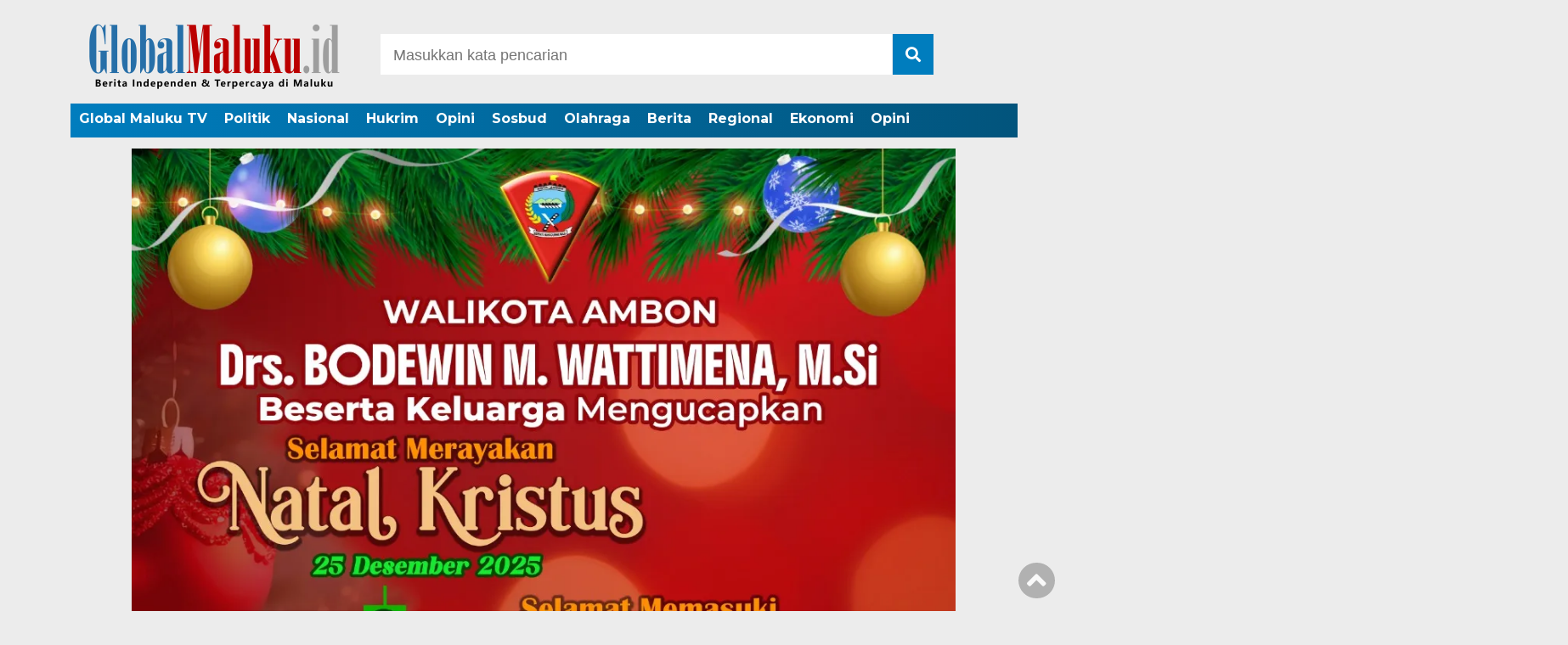

--- FILE ---
content_type: text/html; charset=UTF-8
request_url: https://www.globalmaluku.id/tag/kuranganya-perhatian-polda-maluku-terhadap-tambang-ilegal-batu-cinabar-kabupaten-sbb/
body_size: 11790
content:
<!doctype html><html class="no-js" lang="id"><head><meta charset="UTF-8"><link href="http://gmpg.org/xfn/11" rel="profile"><link href="https://www.globalmaluku.id/xmlrpc.php" rel="pingback"><meta http-equiv="x-ua-compatible" content="ie=edge"><title>Kuranganya Perhatian Polda Maluku Terhadap Tambang Ilegal Batu Cinabar Kabupaten SBB &#8211; Global Maluku</title><meta name='robots' content='max-image-preview:large' /><link rel='dns-prefetch' href='//secure.gravatar.com' /><link rel='dns-prefetch' href='//stats.wp.com' /><link rel='dns-prefetch' href='//use.fontawesome.com' /><link rel='dns-prefetch' href='//jetpack.wordpress.com' /><link rel='dns-prefetch' href='//s0.wp.com' /><link rel='dns-prefetch' href='//public-api.wordpress.com' /><link rel='dns-prefetch' href='//0.gravatar.com' /><link rel='dns-prefetch' href='//1.gravatar.com' /><link rel='dns-prefetch' href='//2.gravatar.com' /><link rel='preconnect' href='//i0.wp.com' /><link rel="alternate" type="application/rss+xml" title="Global Maluku &raquo; Feed" href="https://www.globalmaluku.id/feed/" /><link rel="alternate" type="application/rss+xml" title="Global Maluku &raquo; Umpan Komentar" href="https://www.globalmaluku.id/comments/feed/" /> <script id="wpp-js" src="https://www.globalmaluku.id/wp-content/plugins/wordpress-popular-posts/assets/js/wpp.min.js?ver=7.2.0" data-sampling="0" data-sampling-rate="100" data-api-url="https://www.globalmaluku.id/wp-json/wordpress-popular-posts" data-post-id="0" data-token="1b96993cdd" data-lang="0" data-debug="0"></script> <link rel="alternate" type="application/rss+xml" title="Global Maluku &raquo; Kuranganya Perhatian Polda Maluku Terhadap Tambang Ilegal Batu Cinabar Kabupaten SBB Umpan Tag" href="https://www.globalmaluku.id/tag/kuranganya-perhatian-polda-maluku-terhadap-tambang-ilegal-batu-cinabar-kabupaten-sbb/feed/" /><style id='wp-img-auto-sizes-contain-inline-css'>img:is([sizes=auto i],[sizes^="auto," i]){contain-intrinsic-size:3000px 1500px}
/*# sourceURL=wp-img-auto-sizes-contain-inline-css */</style><style id='wp-block-library-inline-css'>:root{--wp-block-synced-color:#7a00df;--wp-block-synced-color--rgb:122,0,223;--wp-bound-block-color:var(--wp-block-synced-color);--wp-editor-canvas-background:#ddd;--wp-admin-theme-color:#007cba;--wp-admin-theme-color--rgb:0,124,186;--wp-admin-theme-color-darker-10:#006ba1;--wp-admin-theme-color-darker-10--rgb:0,107,160.5;--wp-admin-theme-color-darker-20:#005a87;--wp-admin-theme-color-darker-20--rgb:0,90,135;--wp-admin-border-width-focus:2px}@media (min-resolution:192dpi){:root{--wp-admin-border-width-focus:1.5px}}.wp-element-button{cursor:pointer}:root .has-very-light-gray-background-color{background-color:#eee}:root .has-very-dark-gray-background-color{background-color:#313131}:root .has-very-light-gray-color{color:#eee}:root .has-very-dark-gray-color{color:#313131}:root .has-vivid-green-cyan-to-vivid-cyan-blue-gradient-background{background:linear-gradient(135deg,#00d084,#0693e3)}:root .has-purple-crush-gradient-background{background:linear-gradient(135deg,#34e2e4,#4721fb 50%,#ab1dfe)}:root .has-hazy-dawn-gradient-background{background:linear-gradient(135deg,#faaca8,#dad0ec)}:root .has-subdued-olive-gradient-background{background:linear-gradient(135deg,#fafae1,#67a671)}:root .has-atomic-cream-gradient-background{background:linear-gradient(135deg,#fdd79a,#004a59)}:root .has-nightshade-gradient-background{background:linear-gradient(135deg,#330968,#31cdcf)}:root .has-midnight-gradient-background{background:linear-gradient(135deg,#020381,#2874fc)}:root{--wp--preset--font-size--normal:16px;--wp--preset--font-size--huge:42px}.has-regular-font-size{font-size:1em}.has-larger-font-size{font-size:2.625em}.has-normal-font-size{font-size:var(--wp--preset--font-size--normal)}.has-huge-font-size{font-size:var(--wp--preset--font-size--huge)}.has-text-align-center{text-align:center}.has-text-align-left{text-align:left}.has-text-align-right{text-align:right}.has-fit-text{white-space:nowrap!important}#end-resizable-editor-section{display:none}.aligncenter{clear:both}.items-justified-left{justify-content:flex-start}.items-justified-center{justify-content:center}.items-justified-right{justify-content:flex-end}.items-justified-space-between{justify-content:space-between}.screen-reader-text{border:0;clip-path:inset(50%);height:1px;margin:-1px;overflow:hidden;padding:0;position:absolute;width:1px;word-wrap:normal!important}.screen-reader-text:focus{background-color:#ddd;clip-path:none;color:#444;display:block;font-size:1em;height:auto;left:5px;line-height:normal;padding:15px 23px 14px;text-decoration:none;top:5px;width:auto;z-index:100000}html :where(.has-border-color){border-style:solid}html :where([style*=border-top-color]){border-top-style:solid}html :where([style*=border-right-color]){border-right-style:solid}html :where([style*=border-bottom-color]){border-bottom-style:solid}html :where([style*=border-left-color]){border-left-style:solid}html :where([style*=border-width]){border-style:solid}html :where([style*=border-top-width]){border-top-style:solid}html :where([style*=border-right-width]){border-right-style:solid}html :where([style*=border-bottom-width]){border-bottom-style:solid}html :where([style*=border-left-width]){border-left-style:solid}html :where(img[class*=wp-image-]){height:auto;max-width:100%}:where(figure){margin:0 0 1em}html :where(.is-position-sticky){--wp-admin--admin-bar--position-offset:var(--wp-admin--admin-bar--height,0px)}@media screen and (max-width:600px){html :where(.is-position-sticky){--wp-admin--admin-bar--position-offset:0px}}

/*# sourceURL=wp-block-library-inline-css */</style><style id='global-styles-inline-css'>:root{--wp--preset--aspect-ratio--square: 1;--wp--preset--aspect-ratio--4-3: 4/3;--wp--preset--aspect-ratio--3-4: 3/4;--wp--preset--aspect-ratio--3-2: 3/2;--wp--preset--aspect-ratio--2-3: 2/3;--wp--preset--aspect-ratio--16-9: 16/9;--wp--preset--aspect-ratio--9-16: 9/16;--wp--preset--color--black: #000000;--wp--preset--color--cyan-bluish-gray: #abb8c3;--wp--preset--color--white: #ffffff;--wp--preset--color--pale-pink: #f78da7;--wp--preset--color--vivid-red: #cf2e2e;--wp--preset--color--luminous-vivid-orange: #ff6900;--wp--preset--color--luminous-vivid-amber: #fcb900;--wp--preset--color--light-green-cyan: #7bdcb5;--wp--preset--color--vivid-green-cyan: #00d084;--wp--preset--color--pale-cyan-blue: #8ed1fc;--wp--preset--color--vivid-cyan-blue: #0693e3;--wp--preset--color--vivid-purple: #9b51e0;--wp--preset--gradient--vivid-cyan-blue-to-vivid-purple: linear-gradient(135deg,rgb(6,147,227) 0%,rgb(155,81,224) 100%);--wp--preset--gradient--light-green-cyan-to-vivid-green-cyan: linear-gradient(135deg,rgb(122,220,180) 0%,rgb(0,208,130) 100%);--wp--preset--gradient--luminous-vivid-amber-to-luminous-vivid-orange: linear-gradient(135deg,rgb(252,185,0) 0%,rgb(255,105,0) 100%);--wp--preset--gradient--luminous-vivid-orange-to-vivid-red: linear-gradient(135deg,rgb(255,105,0) 0%,rgb(207,46,46) 100%);--wp--preset--gradient--very-light-gray-to-cyan-bluish-gray: linear-gradient(135deg,rgb(238,238,238) 0%,rgb(169,184,195) 100%);--wp--preset--gradient--cool-to-warm-spectrum: linear-gradient(135deg,rgb(74,234,220) 0%,rgb(151,120,209) 20%,rgb(207,42,186) 40%,rgb(238,44,130) 60%,rgb(251,105,98) 80%,rgb(254,248,76) 100%);--wp--preset--gradient--blush-light-purple: linear-gradient(135deg,rgb(255,206,236) 0%,rgb(152,150,240) 100%);--wp--preset--gradient--blush-bordeaux: linear-gradient(135deg,rgb(254,205,165) 0%,rgb(254,45,45) 50%,rgb(107,0,62) 100%);--wp--preset--gradient--luminous-dusk: linear-gradient(135deg,rgb(255,203,112) 0%,rgb(199,81,192) 50%,rgb(65,88,208) 100%);--wp--preset--gradient--pale-ocean: linear-gradient(135deg,rgb(255,245,203) 0%,rgb(182,227,212) 50%,rgb(51,167,181) 100%);--wp--preset--gradient--electric-grass: linear-gradient(135deg,rgb(202,248,128) 0%,rgb(113,206,126) 100%);--wp--preset--gradient--midnight: linear-gradient(135deg,rgb(2,3,129) 0%,rgb(40,116,252) 100%);--wp--preset--font-size--small: 13px;--wp--preset--font-size--medium: 20px;--wp--preset--font-size--large: 36px;--wp--preset--font-size--x-large: 42px;--wp--preset--spacing--20: 0.44rem;--wp--preset--spacing--30: 0.67rem;--wp--preset--spacing--40: 1rem;--wp--preset--spacing--50: 1.5rem;--wp--preset--spacing--60: 2.25rem;--wp--preset--spacing--70: 3.38rem;--wp--preset--spacing--80: 5.06rem;--wp--preset--shadow--natural: 6px 6px 9px rgba(0, 0, 0, 0.2);--wp--preset--shadow--deep: 12px 12px 50px rgba(0, 0, 0, 0.4);--wp--preset--shadow--sharp: 6px 6px 0px rgba(0, 0, 0, 0.2);--wp--preset--shadow--outlined: 6px 6px 0px -3px rgb(255, 255, 255), 6px 6px rgb(0, 0, 0);--wp--preset--shadow--crisp: 6px 6px 0px rgb(0, 0, 0);}:where(.is-layout-flex){gap: 0.5em;}:where(.is-layout-grid){gap: 0.5em;}body .is-layout-flex{display: flex;}.is-layout-flex{flex-wrap: wrap;align-items: center;}.is-layout-flex > :is(*, div){margin: 0;}body .is-layout-grid{display: grid;}.is-layout-grid > :is(*, div){margin: 0;}:where(.wp-block-columns.is-layout-flex){gap: 2em;}:where(.wp-block-columns.is-layout-grid){gap: 2em;}:where(.wp-block-post-template.is-layout-flex){gap: 1.25em;}:where(.wp-block-post-template.is-layout-grid){gap: 1.25em;}.has-black-color{color: var(--wp--preset--color--black) !important;}.has-cyan-bluish-gray-color{color: var(--wp--preset--color--cyan-bluish-gray) !important;}.has-white-color{color: var(--wp--preset--color--white) !important;}.has-pale-pink-color{color: var(--wp--preset--color--pale-pink) !important;}.has-vivid-red-color{color: var(--wp--preset--color--vivid-red) !important;}.has-luminous-vivid-orange-color{color: var(--wp--preset--color--luminous-vivid-orange) !important;}.has-luminous-vivid-amber-color{color: var(--wp--preset--color--luminous-vivid-amber) !important;}.has-light-green-cyan-color{color: var(--wp--preset--color--light-green-cyan) !important;}.has-vivid-green-cyan-color{color: var(--wp--preset--color--vivid-green-cyan) !important;}.has-pale-cyan-blue-color{color: var(--wp--preset--color--pale-cyan-blue) !important;}.has-vivid-cyan-blue-color{color: var(--wp--preset--color--vivid-cyan-blue) !important;}.has-vivid-purple-color{color: var(--wp--preset--color--vivid-purple) !important;}.has-black-background-color{background-color: var(--wp--preset--color--black) !important;}.has-cyan-bluish-gray-background-color{background-color: var(--wp--preset--color--cyan-bluish-gray) !important;}.has-white-background-color{background-color: var(--wp--preset--color--white) !important;}.has-pale-pink-background-color{background-color: var(--wp--preset--color--pale-pink) !important;}.has-vivid-red-background-color{background-color: var(--wp--preset--color--vivid-red) !important;}.has-luminous-vivid-orange-background-color{background-color: var(--wp--preset--color--luminous-vivid-orange) !important;}.has-luminous-vivid-amber-background-color{background-color: var(--wp--preset--color--luminous-vivid-amber) !important;}.has-light-green-cyan-background-color{background-color: var(--wp--preset--color--light-green-cyan) !important;}.has-vivid-green-cyan-background-color{background-color: var(--wp--preset--color--vivid-green-cyan) !important;}.has-pale-cyan-blue-background-color{background-color: var(--wp--preset--color--pale-cyan-blue) !important;}.has-vivid-cyan-blue-background-color{background-color: var(--wp--preset--color--vivid-cyan-blue) !important;}.has-vivid-purple-background-color{background-color: var(--wp--preset--color--vivid-purple) !important;}.has-black-border-color{border-color: var(--wp--preset--color--black) !important;}.has-cyan-bluish-gray-border-color{border-color: var(--wp--preset--color--cyan-bluish-gray) !important;}.has-white-border-color{border-color: var(--wp--preset--color--white) !important;}.has-pale-pink-border-color{border-color: var(--wp--preset--color--pale-pink) !important;}.has-vivid-red-border-color{border-color: var(--wp--preset--color--vivid-red) !important;}.has-luminous-vivid-orange-border-color{border-color: var(--wp--preset--color--luminous-vivid-orange) !important;}.has-luminous-vivid-amber-border-color{border-color: var(--wp--preset--color--luminous-vivid-amber) !important;}.has-light-green-cyan-border-color{border-color: var(--wp--preset--color--light-green-cyan) !important;}.has-vivid-green-cyan-border-color{border-color: var(--wp--preset--color--vivid-green-cyan) !important;}.has-pale-cyan-blue-border-color{border-color: var(--wp--preset--color--pale-cyan-blue) !important;}.has-vivid-cyan-blue-border-color{border-color: var(--wp--preset--color--vivid-cyan-blue) !important;}.has-vivid-purple-border-color{border-color: var(--wp--preset--color--vivid-purple) !important;}.has-vivid-cyan-blue-to-vivid-purple-gradient-background{background: var(--wp--preset--gradient--vivid-cyan-blue-to-vivid-purple) !important;}.has-light-green-cyan-to-vivid-green-cyan-gradient-background{background: var(--wp--preset--gradient--light-green-cyan-to-vivid-green-cyan) !important;}.has-luminous-vivid-amber-to-luminous-vivid-orange-gradient-background{background: var(--wp--preset--gradient--luminous-vivid-amber-to-luminous-vivid-orange) !important;}.has-luminous-vivid-orange-to-vivid-red-gradient-background{background: var(--wp--preset--gradient--luminous-vivid-orange-to-vivid-red) !important;}.has-very-light-gray-to-cyan-bluish-gray-gradient-background{background: var(--wp--preset--gradient--very-light-gray-to-cyan-bluish-gray) !important;}.has-cool-to-warm-spectrum-gradient-background{background: var(--wp--preset--gradient--cool-to-warm-spectrum) !important;}.has-blush-light-purple-gradient-background{background: var(--wp--preset--gradient--blush-light-purple) !important;}.has-blush-bordeaux-gradient-background{background: var(--wp--preset--gradient--blush-bordeaux) !important;}.has-luminous-dusk-gradient-background{background: var(--wp--preset--gradient--luminous-dusk) !important;}.has-pale-ocean-gradient-background{background: var(--wp--preset--gradient--pale-ocean) !important;}.has-electric-grass-gradient-background{background: var(--wp--preset--gradient--electric-grass) !important;}.has-midnight-gradient-background{background: var(--wp--preset--gradient--midnight) !important;}.has-small-font-size{font-size: var(--wp--preset--font-size--small) !important;}.has-medium-font-size{font-size: var(--wp--preset--font-size--medium) !important;}.has-large-font-size{font-size: var(--wp--preset--font-size--large) !important;}.has-x-large-font-size{font-size: var(--wp--preset--font-size--x-large) !important;}
/*# sourceURL=global-styles-inline-css */</style><style id='classic-theme-styles-inline-css'>/*! This file is auto-generated */
.wp-block-button__link{color:#fff;background-color:#32373c;border-radius:9999px;box-shadow:none;text-decoration:none;padding:calc(.667em + 2px) calc(1.333em + 2px);font-size:1.125em}.wp-block-file__button{background:#32373c;color:#fff;text-decoration:none}
/*# sourceURL=/wp-includes/css/classic-themes.min.css */</style><link rel='stylesheet' id='newkarma-core-css' href='https://www.globalmaluku.id/wp-content/cache/autoptimize/css/autoptimize_single_6256ea40020706d6b1a0b9c36ee26fcc.css?ver=2.0.5' media='all' /><link rel='stylesheet' id='wordpress-popular-posts-css-css' href='https://www.globalmaluku.id/wp-content/cache/autoptimize/css/autoptimize_single_cff4a50b569f9d814cfe56378d2d03f7.css?ver=7.2.0' media='all' /><link rel='stylesheet' id='styleku-css' href='https://www.globalmaluku.id/wp-content/cache/autoptimize/css/autoptimize_single_d8f844253daa87fd4ba187c5e9d9dcbe.css?ver=1.1' media='all' /><link rel='stylesheet' id='lightslidercss-css' href='https://www.globalmaluku.id/wp-content/themes/detak-terkini/css/lightslider.min.css?ver=1.1' media='all' /><link rel='stylesheet' id='font-awesome-css' href='https://use.fontawesome.com/releases/v5.6.1/css/all.css?ver=6.9' media='all' /> <script defer src="https://www.globalmaluku.id/wp-includes/js/jquery/jquery.min.js?ver=3.7.1" id="jquery-core-js"></script> <script defer src="https://www.globalmaluku.id/wp-includes/js/jquery/jquery-migrate.min.js?ver=3.4.1" id="jquery-migrate-js"></script> <script defer src="https://www.globalmaluku.id/wp-content/themes/detak-terkini/js/lightslider.min.js?ver=6.9" id="lightslider-js"></script> <link rel="https://api.w.org/" href="https://www.globalmaluku.id/wp-json/" /><link rel="alternate" title="JSON" type="application/json" href="https://www.globalmaluku.id/wp-json/wp/v2/tags/4119" /><link rel="EditURI" type="application/rsd+xml" title="RSD" href="https://www.globalmaluku.id/xmlrpc.php?rsd" /><meta name="generator" content="WordPress 6.9" /><style>img#wpstats{display:none}</style><style id="wpp-loading-animation-styles">@-webkit-keyframes bgslide{from{background-position-x:0}to{background-position-x:-200%}}@keyframes bgslide{from{background-position-x:0}to{background-position-x:-200%}}.wpp-widget-block-placeholder,.wpp-shortcode-placeholder{margin:0 auto;width:60px;height:3px;background:#dd3737;background:linear-gradient(90deg,#dd3737 0%,#571313 10%,#dd3737 100%);background-size:200% auto;border-radius:3px;-webkit-animation:bgslide 1s infinite linear;animation:bgslide 1s infinite linear}</style><meta property="og:type" content="website" /><meta property="og:title" content="Kuranganya Perhatian Polda Maluku Terhadap Tambang Ilegal Batu Cinabar Kabupaten SBB &#8211; Global Maluku" /><meta property="og:url" content="https://www.globalmaluku.id/tag/kuranganya-perhatian-polda-maluku-terhadap-tambang-ilegal-batu-cinabar-kabupaten-sbb/" /><meta property="og:site_name" content="Global Maluku" /><meta property="og:image" content="https://i0.wp.com/www.globalmaluku.id/wp-content/uploads/2025/01/cropped-cropped-logomedia.png?fit=512%2C512&#038;ssl=1" /><meta property="og:image:width" content="512" /><meta property="og:image:height" content="512" /><meta property="og:image:alt" content="" /><meta property="og:locale" content="id_ID" /><link rel="icon" href="https://i0.wp.com/www.globalmaluku.id/wp-content/uploads/2025/01/cropped-cropped-logomedia.png?fit=32%2C32&#038;ssl=1" sizes="32x32" /><link rel="icon" href="https://i0.wp.com/www.globalmaluku.id/wp-content/uploads/2025/01/cropped-cropped-logomedia.png?fit=192%2C192&#038;ssl=1" sizes="192x192" /><link rel="apple-touch-icon" href="https://i0.wp.com/www.globalmaluku.id/wp-content/uploads/2025/01/cropped-cropped-logomedia.png?fit=180%2C180&#038;ssl=1" /><meta name="msapplication-TileImage" content="https://i0.wp.com/www.globalmaluku.id/wp-content/uploads/2025/01/cropped-cropped-logomedia.png?fit=270%2C270&#038;ssl=1" /><meta name="viewport" content="width=device-width, initial-scale=1, shrink-to-fit=no"><meta name="theme-color" content="#047BC1" /></head><body class="archive tag tag-kuranganya-perhatian-polda-maluku-terhadap-tambang-ilegal-batu-cinabar-kabupaten-sbb tag-4119 wp-custom-logo wp-theme-detak-terkini"><header><div class="header-fixed"> <a id="logo" href="https://www.globalmaluku.id/" rel="home"> <img src="https://i0.wp.com/www.globalmaluku.id/wp-content/uploads/2025/01/cropped-GM.png?fit=310%2C100&#038;ssl=1" alt="logo" width="310" height="100"></a><div class="header-top-search"><form method="get" class="searchform themeform" action="https://www.globalmaluku.id/"> <input aria-label="Search" type="text" class="search" name="s" placeholder="Masukkan kata pencarian" value="" /> <button type="submit" class="searchsubmit" title="search" value=""><i class="fas fa-search"></i></button></form></div><div id="mobile-search"> <i class="fas fa-bars"></i></div><div class="clr"></div><div id="testku"><form method="get" class="searchform themeform" action="https://www.globalmaluku.id/"> <input aria-label="Search" type="text" class="search" name="s" placeholder="Masukkan kata pencarian" value="" /> <button type="submit" class="searchsubmit" title="search" value=""><i class="fas fa-search"></i></button></form><div class="menu-top-menus-container"><ul id="menu-top-menus" class="menu-utama-mobile-header"><li id="menu-item-12943" class="menu-item menu-item-type-taxonomy menu-item-object-category menu-item-12943"><a href="https://www.globalmaluku.id/category/global-maluku-tv/">Global Maluku TV</a></li><li id="menu-item-53" class="menu-item menu-item-type-taxonomy menu-item-object-category menu-item-53"><a href="https://www.globalmaluku.id/category/politik/">Politik</a></li><li id="menu-item-54" class="menu-item menu-item-type-taxonomy menu-item-object-category menu-item-54"><a href="https://www.globalmaluku.id/category/nasional/">Nasional</a></li><li id="menu-item-819" class="menu-item menu-item-type-taxonomy menu-item-object-category menu-item-819"><a href="https://www.globalmaluku.id/category/hukrim/">Hukrim</a></li><li id="menu-item-820" class="menu-item menu-item-type-taxonomy menu-item-object-category menu-item-820"><a href="https://www.globalmaluku.id/category/opini/">Opini</a></li><li id="menu-item-821" class="menu-item menu-item-type-taxonomy menu-item-object-category menu-item-821"><a href="https://www.globalmaluku.id/category/sosbud/">Sosbud</a></li><li id="menu-item-51" class="menu-item menu-item-type-taxonomy menu-item-object-category menu-item-51"><a href="https://www.globalmaluku.id/category/olahraga/">Olahraga</a></li><li id="menu-item-50" class="menu-item menu-item-type-taxonomy menu-item-object-category menu-item-50"><a href="https://www.globalmaluku.id/category/berita/">Berita</a></li><li id="menu-item-822" class="menu-item menu-item-type-taxonomy menu-item-object-category menu-item-822"><a href="https://www.globalmaluku.id/category/regional/">Regional</a></li><li id="menu-item-12944" class="menu-item menu-item-type-taxonomy menu-item-object-category menu-item-12944"><a href="https://www.globalmaluku.id/category/ekonomi/">Ekonomi</a></li><li id="menu-item-12945" class="menu-item menu-item-type-taxonomy menu-item-object-category menu-item-12945"><a href="https://www.globalmaluku.id/category/opini/">Opini</a></li></ul></div></div><div class="menu-top-menus-container"><ul id="menu-top-menus-1" class="menu-utama"><li class="menu-item menu-item-type-taxonomy menu-item-object-category menu-item-12943"><a href="https://www.globalmaluku.id/category/global-maluku-tv/">Global Maluku TV</a></li><li class="menu-item menu-item-type-taxonomy menu-item-object-category menu-item-53"><a href="https://www.globalmaluku.id/category/politik/">Politik</a></li><li class="menu-item menu-item-type-taxonomy menu-item-object-category menu-item-54"><a href="https://www.globalmaluku.id/category/nasional/">Nasional</a></li><li class="menu-item menu-item-type-taxonomy menu-item-object-category menu-item-819"><a href="https://www.globalmaluku.id/category/hukrim/">Hukrim</a></li><li class="menu-item menu-item-type-taxonomy menu-item-object-category menu-item-820"><a href="https://www.globalmaluku.id/category/opini/">Opini</a></li><li class="menu-item menu-item-type-taxonomy menu-item-object-category menu-item-821"><a href="https://www.globalmaluku.id/category/sosbud/">Sosbud</a></li><li class="menu-item menu-item-type-taxonomy menu-item-object-category menu-item-51"><a href="https://www.globalmaluku.id/category/olahraga/">Olahraga</a></li><li class="menu-item menu-item-type-taxonomy menu-item-object-category menu-item-50"><a href="https://www.globalmaluku.id/category/berita/">Berita</a></li><li class="menu-item menu-item-type-taxonomy menu-item-object-category menu-item-822"><a href="https://www.globalmaluku.id/category/regional/">Regional</a></li><li class="menu-item menu-item-type-taxonomy menu-item-object-category menu-item-12944"><a href="https://www.globalmaluku.id/category/ekonomi/">Ekonomi</a></li><li class="menu-item menu-item-type-taxonomy menu-item-object-category menu-item-12945"><a href="https://www.globalmaluku.id/category/opini/">Opini</a></li></ul></div></div></header><div id="header-banner"><div class="header-banner-wrap"><div><img width="1066" height="1600" src="https://i0.wp.com/www.globalmaluku.id/wp-content/uploads/2025/12/IMG-20251223-WA0011.jpg?fit=1066%2C1600&amp;ssl=1" class="image wp-image-16703  attachment-full size-full" alt="" style="max-width: 100%; height: auto;" decoding="async" fetchpriority="high" srcset="https://i0.wp.com/www.globalmaluku.id/wp-content/uploads/2025/12/IMG-20251223-WA0011.jpg?w=1066&amp;ssl=1 1066w, https://i0.wp.com/www.globalmaluku.id/wp-content/uploads/2025/12/IMG-20251223-WA0011.jpg?resize=768%2C1153&amp;ssl=1 768w, https://i0.wp.com/www.globalmaluku.id/wp-content/uploads/2025/12/IMG-20251223-WA0011.jpg?resize=1023%2C1536&amp;ssl=1 1023w, https://i0.wp.com/www.globalmaluku.id/wp-content/uploads/2025/12/IMG-20251223-WA0011.jpg?resize=800%2C1201&amp;ssl=1 800w" sizes="(max-width: 1066px) 100vw, 1066px" data-attachment-id="16703" data-permalink="https://www.globalmaluku.id/img-20251223-wa0011/" data-orig-file="https://i0.wp.com/www.globalmaluku.id/wp-content/uploads/2025/12/IMG-20251223-WA0011.jpg?fit=1066%2C1600&amp;ssl=1" data-orig-size="1066,1600" data-comments-opened="1" data-image-meta="{&quot;aperture&quot;:&quot;0&quot;,&quot;credit&quot;:&quot;&quot;,&quot;camera&quot;:&quot;&quot;,&quot;caption&quot;:&quot;&quot;,&quot;created_timestamp&quot;:&quot;0&quot;,&quot;copyright&quot;:&quot;&quot;,&quot;focal_length&quot;:&quot;0&quot;,&quot;iso&quot;:&quot;0&quot;,&quot;shutter_speed&quot;:&quot;0&quot;,&quot;title&quot;:&quot;&quot;,&quot;orientation&quot;:&quot;0&quot;}" data-image-title="IMG-20251223-WA0011" data-image-description="" data-image-caption="" data-medium-file="https://i0.wp.com/www.globalmaluku.id/wp-content/uploads/2025/12/IMG-20251223-WA0011.jpg?fit=150%2C150&amp;ssl=1" data-large-file="https://i0.wp.com/www.globalmaluku.id/wp-content/uploads/2025/12/IMG-20251223-WA0011.jpg?fit=300%2C178&amp;ssl=1" /></div><div><noscript><img width="1066" height="1600" src="https://i0.wp.com/www.globalmaluku.id/wp-content/uploads/2025/12/IMG-20251224-WA0017.jpg?fit=1066%2C1600&amp;ssl=1" class="image wp-image-16708  attachment-full size-full" alt="" style="max-width: 100%; height: auto;" decoding="async" srcset="https://i0.wp.com/www.globalmaluku.id/wp-content/uploads/2025/12/IMG-20251224-WA0017.jpg?w=1066&amp;ssl=1 1066w, https://i0.wp.com/www.globalmaluku.id/wp-content/uploads/2025/12/IMG-20251224-WA0017.jpg?resize=768%2C1153&amp;ssl=1 768w, https://i0.wp.com/www.globalmaluku.id/wp-content/uploads/2025/12/IMG-20251224-WA0017.jpg?resize=1023%2C1536&amp;ssl=1 1023w, https://i0.wp.com/www.globalmaluku.id/wp-content/uploads/2025/12/IMG-20251224-WA0017.jpg?resize=800%2C1201&amp;ssl=1 800w" sizes="(max-width: 1066px) 100vw, 1066px" data-attachment-id="16708" data-permalink="https://www.globalmaluku.id/img-20251224-wa0017/" data-orig-file="https://i0.wp.com/www.globalmaluku.id/wp-content/uploads/2025/12/IMG-20251224-WA0017.jpg?fit=1066%2C1600&amp;ssl=1" data-orig-size="1066,1600" data-comments-opened="1" data-image-meta="{&quot;aperture&quot;:&quot;0&quot;,&quot;credit&quot;:&quot;&quot;,&quot;camera&quot;:&quot;&quot;,&quot;caption&quot;:&quot;&quot;,&quot;created_timestamp&quot;:&quot;0&quot;,&quot;copyright&quot;:&quot;&quot;,&quot;focal_length&quot;:&quot;0&quot;,&quot;iso&quot;:&quot;0&quot;,&quot;shutter_speed&quot;:&quot;0&quot;,&quot;title&quot;:&quot;&quot;,&quot;orientation&quot;:&quot;0&quot;}" data-image-title="IMG-20251224-WA0017" data-image-description="" data-image-caption="" data-medium-file="https://i0.wp.com/www.globalmaluku.id/wp-content/uploads/2025/12/IMG-20251224-WA0017.jpg?fit=150%2C150&amp;ssl=1" data-large-file="https://i0.wp.com/www.globalmaluku.id/wp-content/uploads/2025/12/IMG-20251224-WA0017.jpg?fit=300%2C178&amp;ssl=1" /></noscript><img width="1066" height="1600" src='data:image/svg+xml,%3Csvg%20xmlns=%22http://www.w3.org/2000/svg%22%20viewBox=%220%200%201066%201600%22%3E%3C/svg%3E' data-src="https://i0.wp.com/www.globalmaluku.id/wp-content/uploads/2025/12/IMG-20251224-WA0017.jpg?fit=1066%2C1600&amp;ssl=1" class="lazyload image wp-image-16708  attachment-full size-full" alt="" style="max-width: 100%; height: auto;" decoding="async" data-srcset="https://i0.wp.com/www.globalmaluku.id/wp-content/uploads/2025/12/IMG-20251224-WA0017.jpg?w=1066&amp;ssl=1 1066w, https://i0.wp.com/www.globalmaluku.id/wp-content/uploads/2025/12/IMG-20251224-WA0017.jpg?resize=768%2C1153&amp;ssl=1 768w, https://i0.wp.com/www.globalmaluku.id/wp-content/uploads/2025/12/IMG-20251224-WA0017.jpg?resize=1023%2C1536&amp;ssl=1 1023w, https://i0.wp.com/www.globalmaluku.id/wp-content/uploads/2025/12/IMG-20251224-WA0017.jpg?resize=800%2C1201&amp;ssl=1 800w" data-sizes="(max-width: 1066px) 100vw, 1066px" data-attachment-id="16708" data-permalink="https://www.globalmaluku.id/img-20251224-wa0017/" data-orig-file="https://i0.wp.com/www.globalmaluku.id/wp-content/uploads/2025/12/IMG-20251224-WA0017.jpg?fit=1066%2C1600&amp;ssl=1" data-orig-size="1066,1600" data-comments-opened="1" data-image-meta="{&quot;aperture&quot;:&quot;0&quot;,&quot;credit&quot;:&quot;&quot;,&quot;camera&quot;:&quot;&quot;,&quot;caption&quot;:&quot;&quot;,&quot;created_timestamp&quot;:&quot;0&quot;,&quot;copyright&quot;:&quot;&quot;,&quot;focal_length&quot;:&quot;0&quot;,&quot;iso&quot;:&quot;0&quot;,&quot;shutter_speed&quot;:&quot;0&quot;,&quot;title&quot;:&quot;&quot;,&quot;orientation&quot;:&quot;0&quot;}" data-image-title="IMG-20251224-WA0017" data-image-description="" data-image-caption="" data-medium-file="https://i0.wp.com/www.globalmaluku.id/wp-content/uploads/2025/12/IMG-20251224-WA0017.jpg?fit=150%2C150&amp;ssl=1" data-large-file="https://i0.wp.com/www.globalmaluku.id/wp-content/uploads/2025/12/IMG-20251224-WA0017.jpg?fit=300%2C178&amp;ssl=1" /></div></div></div><div id="content-wrap"><div id="content-left-wrap"><ul id="lightSlider"> &nbsp;</ul><div id="lightSliderMobile"> &nbsp;</div><div id="sidebar-left"><div class="sidebar-left-wrap"><div class="before-widget"><h2 class="judul-sidebar-left">GM Populer</h2><div class="text-wrap"><div class="recent-post-widget"><noscript><img src="https://i0.wp.com/www.globalmaluku.id/wp-content/uploads/2025/01/e86f559b-c35f-4e5f-8d83-8d2f1a59a1e2.jpeg?resize=85%2C85&ssl=1" alt="" width="140" height="140" /></noscript><img class="lazyload" src='data:image/svg+xml,%3Csvg%20xmlns=%22http://www.w3.org/2000/svg%22%20viewBox=%220%200%20140%20140%22%3E%3C/svg%3E' data-src="https://i0.wp.com/www.globalmaluku.id/wp-content/uploads/2025/01/e86f559b-c35f-4e5f-8d83-8d2f1a59a1e2.jpeg?resize=85%2C85&ssl=1" alt="" width="140" height="140" /><a href="https://www.globalmaluku.id/unpatti-ambon-kukuhkan-5-guru-besar/">Unpatti Ambon Kukuhkan 5 Guru Besar</a><p class="waktu">14 Januari 2025 | 9:23 pm WIB</p><div class="clr"></div></div><div class="recent-post-widget"><noscript><img src="https://i0.wp.com/www.globalmaluku.id/wp-content/uploads/2024/04/9d2d57b4-1c83-4345-8dcd-fe5b04ad77a4.jpeg?resize=85%2C85&ssl=1" alt="" width="140" height="140" /></noscript><img class="lazyload" src='data:image/svg+xml,%3Csvg%20xmlns=%22http://www.w3.org/2000/svg%22%20viewBox=%220%200%20140%20140%22%3E%3C/svg%3E' data-src="https://i0.wp.com/www.globalmaluku.id/wp-content/uploads/2024/04/9d2d57b4-1c83-4345-8dcd-fe5b04ad77a4.jpeg?resize=85%2C85&ssl=1" alt="" width="140" height="140" /><a href="https://www.globalmaluku.id/ini-harapan-rektor-unpatti-pada-1-804-wisudawan-periode-2024/">Ini Harapan Rektor Unpatti Pada 1.804 Wisudawan Periode 2024</a><p class="waktu">23 April 2024 | 11:01 am WIB</p><div class="clr"></div></div><div class="recent-post-widget"><noscript><img src="https://i0.wp.com/www.globalmaluku.id/wp-content/uploads/2023/03/2A61F58B-581F-4066-9486-E40CFA444C8A.jpeg?resize=85%2C85&ssl=1" alt="" width="140" height="140" /></noscript><img class="lazyload" src='data:image/svg+xml,%3Csvg%20xmlns=%22http://www.w3.org/2000/svg%22%20viewBox=%220%200%20140%20140%22%3E%3C/svg%3E' data-src="https://i0.wp.com/www.globalmaluku.id/wp-content/uploads/2023/03/2A61F58B-581F-4066-9486-E40CFA444C8A.jpeg?resize=85%2C85&ssl=1" alt="" width="140" height="140" /><a href="https://www.globalmaluku.id/politeknik-negeri-ambon-sukses-gelar-grand-launching-program-penelitian-dan-pengabdian-pnbp-2023/">Politeknik Negeri Ambon Sukses Gelar Grand Launching Program Penelitian dan Pengabdian PNBP 2023</a><p class="waktu">16 Maret 2023 | 3:42 pm WIB</p><div class="clr"></div></div><div class="recent-post-widget"><noscript><img src="https://i0.wp.com/www.globalmaluku.id/wp-content/uploads/2022/08/3059B147-FFEE-4480-8A18-FE0B6024288F.jpeg?resize=85%2C85&ssl=1" alt="" width="140" height="140" /></noscript><img class="lazyload" src='data:image/svg+xml,%3Csvg%20xmlns=%22http://www.w3.org/2000/svg%22%20viewBox=%220%200%20140%20140%22%3E%3C/svg%3E' data-src="https://i0.wp.com/www.globalmaluku.id/wp-content/uploads/2022/08/3059B147-FFEE-4480-8A18-FE0B6024288F.jpeg?resize=85%2C85&ssl=1" alt="" width="140" height="140" /><a href="https://www.globalmaluku.id/berikan-pengetahuan-kepada-anak-sekolah-satgas-tmmd-ke-114-kodim-1506-namlea-gelar-sosialisasi-tanggap-bencana-alam/">Berikan Pengetahuan kepada Anak Sekolah, Satgas TMMD ke-114 Kodim 1506/Namlea Gelar Sosialisasi tanggap Bencana Alam</a><p class="waktu">15 Agustus 2022 | 12:19 pm WIB</p><div class="clr"></div></div><div class="recent-post-widget"><noscript><img src="https://i0.wp.com/www.globalmaluku.id/wp-content/uploads/2022/06/DCC41BD9-567A-4E6B-A921-6F586AE55F3C.jpeg?resize=85%2C85&ssl=1" alt="" width="140" height="140" /></noscript><img class="lazyload" src='data:image/svg+xml,%3Csvg%20xmlns=%22http://www.w3.org/2000/svg%22%20viewBox=%220%200%20140%20140%22%3E%3C/svg%3E' data-src="https://i0.wp.com/www.globalmaluku.id/wp-content/uploads/2022/06/DCC41BD9-567A-4E6B-A921-6F586AE55F3C.jpeg?resize=85%2C85&ssl=1" alt="" width="140" height="140" /><a href="https://www.globalmaluku.id/smptk-yafila-penamatan-perdana-lukusannya/">SMPTK Yafila Penamatan perdana lukusannya</a><p class="waktu">16 Juni 2022 | 9:17 pm WIB</p><div class="clr"></div></div></div></div><div class="before-widget"><h2 class="judul-sidebar-left">Lintas Daerah</h2><div class="text-wrap"><div class="recent-post-widget"><noscript><img src="https://i0.wp.com/www.globalmaluku.id/wp-content/uploads/2025/11/WhatsApp-Image-2025-11-13-at-18.22.21.jpeg?resize=85%2C85&ssl=1" alt="" width="140" height="140" /></noscript><img class="lazyload" src='data:image/svg+xml,%3Csvg%20xmlns=%22http://www.w3.org/2000/svg%22%20viewBox=%220%200%20140%20140%22%3E%3C/svg%3E' data-src="https://i0.wp.com/www.globalmaluku.id/wp-content/uploads/2025/11/WhatsApp-Image-2025-11-13-at-18.22.21.jpeg?resize=85%2C85&ssl=1" alt="" width="140" height="140" /><a href="https://www.globalmaluku.id/sambut-kunjungan-pwi-pusat-jaksa-agung-ajak-bersinergi/">Sambut Kunjungan PWI Pusat, Jaksa Agung Ajak Bersinergi</a><p class="waktu">13 November 2025 | 7:15 pm WIB</p><div class="clr"></div></div><div class="recent-post-widget"><noscript><img src="https://i0.wp.com/www.globalmaluku.id/wp-content/uploads/2025/10/481102687_647790781114198_8933387114505829883_n.jpg?resize=85%2C85&ssl=1" alt="Sekretaris Umum Yayasan Suara Timur Indonesia, Freni Lutruntuhluy, S.Pd. (foto-ist)" width="140" height="140" /></noscript><img class="lazyload" src='data:image/svg+xml,%3Csvg%20xmlns=%22http://www.w3.org/2000/svg%22%20viewBox=%220%200%20140%20140%22%3E%3C/svg%3E' data-src="https://i0.wp.com/www.globalmaluku.id/wp-content/uploads/2025/10/481102687_647790781114198_8933387114505829883_n.jpg?resize=85%2C85&ssl=1" alt="Sekretaris Umum Yayasan Suara Timur Indonesia, Freni Lutruntuhluy, S.Pd. (foto-ist)" width="140" height="140" /><a href="https://www.globalmaluku.id/berlabuh-ke-psi-langsung-minta-polemik-ijasah-wapres-dihentikan/">Berlabuh Ke PSI, Langsung Minta Polemik Ijasah Wapres Dihentikan</a><p class="waktu">28 Oktober 2025 | 6:28 pm WIB</p><div class="clr"></div></div><div class="recent-post-widget"><noscript><img src="https://i0.wp.com/www.globalmaluku.id/wp-content/uploads/2025/10/IMG_20251016_171603.jpg?resize=85%2C85&ssl=1" alt="" width="140" height="140" /></noscript><img class="lazyload" src='data:image/svg+xml,%3Csvg%20xmlns=%22http://www.w3.org/2000/svg%22%20viewBox=%220%200%20140%20140%22%3E%3C/svg%3E' data-src="https://i0.wp.com/www.globalmaluku.id/wp-content/uploads/2025/10/IMG_20251016_171603.jpg?resize=85%2C85&ssl=1" alt="" width="140" height="140" /><a href="https://www.globalmaluku.id/prabowo-bakal-pangkas-jumlah-bumn-1-000-jadi-200-rasionalisasi-semua/">Prabowo Bakal Pangkas Jumlah BUMN 1.000 Jadi 200: Rasionalisasi Semua!</a><p class="waktu">16 Oktober 2025 | 5:27 pm WIB</p><div class="clr"></div></div><div class="recent-post-widget"><noscript><img src="https://i0.wp.com/www.globalmaluku.id/wp-content/uploads/2025/07/0f33abda-b52e-4490-a94b-8df11923fc1f.jpeg?resize=85%2C85&ssl=1" alt="" width="140" height="140" /></noscript><img class="lazyload" src='data:image/svg+xml,%3Csvg%20xmlns=%22http://www.w3.org/2000/svg%22%20viewBox=%220%200%20140%20140%22%3E%3C/svg%3E' data-src="https://i0.wp.com/www.globalmaluku.id/wp-content/uploads/2025/07/0f33abda-b52e-4490-a94b-8df11923fc1f.jpeg?resize=85%2C85&ssl=1" alt="" width="140" height="140" /><a href="https://www.globalmaluku.id/bupati-malteng-dikukuh-mendagri-sebagai-waketum-apkasi/">Bupati Malteng Dikukuh Mendagri Sebagai Waketum APKASI</a><p class="waktu">18 Juli 2025 | 8:20 am WIB</p><div class="clr"></div></div><div class="recent-post-widget"><noscript><img src="https://i0.wp.com/www.globalmaluku.id/wp-content/uploads/2024/05/f132098c-096b-4e0f-9b4d-69f96eebc62b.jpeg?resize=85%2C85&ssl=1" alt="" width="140" height="140" /></noscript><img class="lazyload" src='data:image/svg+xml,%3Csvg%20xmlns=%22http://www.w3.org/2000/svg%22%20viewBox=%220%200%20140%20140%22%3E%3C/svg%3E' data-src="https://i0.wp.com/www.globalmaluku.id/wp-content/uploads/2024/05/f132098c-096b-4e0f-9b4d-69f96eebc62b.jpeg?resize=85%2C85&ssl=1" alt="" width="140" height="140" /><a href="https://www.globalmaluku.id/sekolah-jurnalisme-kementerian-pendidikan-dan-pwi-pusat-tandatangani-mou/">Sekolah Jurnalisme: Kementerian Pendidikan dan PWI Pusat Tandatangani MoU</a><p class="waktu">30 Mei 2024 | 1:35 pm WIB</p><div class="clr"></div></div><div class="recent-post-widget"><noscript><img src="https://i0.wp.com/www.globalmaluku.id/wp-content/uploads/2024/05/250f152b-f7d3-4da5-9480-feef8b1d13fc.jpeg?resize=85%2C85&ssl=1" alt="" width="140" height="140" /></noscript><img class="lazyload" src='data:image/svg+xml,%3Csvg%20xmlns=%22http://www.w3.org/2000/svg%22%20viewBox=%220%200%20140%20140%22%3E%3C/svg%3E' data-src="https://i0.wp.com/www.globalmaluku.id/wp-content/uploads/2024/05/250f152b-f7d3-4da5-9480-feef8b1d13fc.jpeg?resize=85%2C85&ssl=1" alt="" width="140" height="140" /><a href="https://www.globalmaluku.id/terbitkan-surat-edaran-mendagri-imbau-kepala-daerah-bangun-koordinasi-wujudkan-pilkada-2024-aman-dan-damai/">Terbitkan Surat Edaran, Mendagri Imbau Kepala Daerah Bangun Koordinasi Wujudkan Pilkada 2024 Aman dan Damai</a><p class="waktu">21 Mei 2024 | 11:24 am WIB</p><div class="clr"></div></div><div class="recent-post-widget"><noscript><img src="https://i0.wp.com/www.globalmaluku.id/wp-content/uploads/2024/01/8d63ccf6-9a0c-4822-9b46-14bfbb52013a.jpeg?resize=85%2C85&ssl=1" alt="" width="140" height="140" /></noscript><img class="lazyload" src='data:image/svg+xml,%3Csvg%20xmlns=%22http://www.w3.org/2000/svg%22%20viewBox=%220%200%20140%20140%22%3E%3C/svg%3E' data-src="https://i0.wp.com/www.globalmaluku.id/wp-content/uploads/2024/01/8d63ccf6-9a0c-4822-9b46-14bfbb52013a.jpeg?resize=85%2C85&ssl=1" alt="" width="140" height="140" /><a href="https://www.globalmaluku.id/menkominfo-apresiasi-pwi-bentuk-tim-satgas-anti-hoax-langkah-bersama-menjaga-keberlangsungan-pemilu-2024/">Menkominfo Apresiasi PWI Bentuk Tim Satgas Anti Hoax: Langkah Bersama Menjaga Keberlangsungan Pemilu 2024</a><p class="waktu">10 Januari 2024 | 1:51 am WIB</p><div class="clr"></div></div><div class="recent-post-widget"><noscript><img src="https://i0.wp.com/www.globalmaluku.id/wp-content/uploads/2023/10/7b0ddca5-c034-4935-acaf-4077b82528d4.jpeg?resize=85%2C85&ssl=1" alt="" width="140" height="140" /></noscript><img class="lazyload" src='data:image/svg+xml,%3Csvg%20xmlns=%22http://www.w3.org/2000/svg%22%20viewBox=%220%200%20140%20140%22%3E%3C/svg%3E' data-src="https://i0.wp.com/www.globalmaluku.id/wp-content/uploads/2023/10/7b0ddca5-c034-4935-acaf-4077b82528d4.jpeg?resize=85%2C85&ssl=1" alt="" width="140" height="140" /><a href="https://www.globalmaluku.id/terpilih-sebagai-ketua-pwi-pusat-periode-2023-2028-hendry-ch-bangus-perioritas-pendidikan-dan-ukw-dalam-kepemimpinannya/">Terpilih Sebagai Ketua PWI Pusat Periode 2023-2028, Hendry Ch Bangus Perioritas Pendidikan dan UKW Dalam Kepemimpinannya</a><p class="waktu">4 Oktober 2023 | 10:16 am WIB</p><div class="clr"></div></div><div class="recent-post-widget"><noscript><img src="https://i0.wp.com/www.globalmaluku.id/wp-content/uploads/2022/09/F6A9E6EE-7F12-42F2-974C-C4F7AD6F06A4.png?resize=85%2C85&ssl=1" alt="" width="140" height="140" /></noscript><img class="lazyload" src='data:image/svg+xml,%3Csvg%20xmlns=%22http://www.w3.org/2000/svg%22%20viewBox=%220%200%20140%20140%22%3E%3C/svg%3E' data-src="https://i0.wp.com/www.globalmaluku.id/wp-content/uploads/2022/09/F6A9E6EE-7F12-42F2-974C-C4F7AD6F06A4.png?resize=85%2C85&ssl=1" alt="" width="140" height="140" /><a href="https://www.globalmaluku.id/pelat-nomor-kendaraan-diganti-jadi-putih-ini-aalasannya/">Pelat Nomor Kendaraan Diganti Jadi Putih, ini Aalasannya</a><p class="waktu">27 September 2022 | 12:35 pm WIB</p><div class="clr"></div></div><div class="recent-post-widget"><noscript><img src="https://i0.wp.com/www.globalmaluku.id/wp-content/uploads/2022/09/B8ECC446-A54E-4E06-A55C-891934365C0F.jpeg?resize=85%2C85&ssl=1" alt="" width="140" height="140" /></noscript><img class="lazyload" src='data:image/svg+xml,%3Csvg%20xmlns=%22http://www.w3.org/2000/svg%22%20viewBox=%220%200%20140%20140%22%3E%3C/svg%3E' data-src="https://i0.wp.com/www.globalmaluku.id/wp-content/uploads/2022/09/B8ECC446-A54E-4E06-A55C-891934365C0F.jpeg?resize=85%2C85&ssl=1" alt="" width="140" height="140" /><a href="https://www.globalmaluku.id/negara-rugi-besar-akibat-korupsi-ketum-peradin-dorong-realisasi-uu-perampasan-aset/">Negara Rugi Besar Akibat Korupsi, Ketum Peradin Dorong Realisasi UU Perampasan Aset</a><p class="waktu">9 September 2022 | 1:58 am WIB</p><div class="clr"></div></div></div></div><div class="before-widget"><noscript><img width="1587" height="2245" src="https://i0.wp.com/www.globalmaluku.id/wp-content/uploads/2025/12/Green-Red-Modern-Merry-Christmas-Poster_20251214_140749_0000.png?fit=1587%2C2245&amp;ssl=1" class="image wp-image-16356  attachment-full size-full" alt="" style="max-width: 100%; height: auto;" decoding="async" srcset="https://i0.wp.com/www.globalmaluku.id/wp-content/uploads/2025/12/Green-Red-Modern-Merry-Christmas-Poster_20251214_140749_0000.png?w=1587&amp;ssl=1 1587w, https://i0.wp.com/www.globalmaluku.id/wp-content/uploads/2025/12/Green-Red-Modern-Merry-Christmas-Poster_20251214_140749_0000.png?resize=768%2C1086&amp;ssl=1 768w, https://i0.wp.com/www.globalmaluku.id/wp-content/uploads/2025/12/Green-Red-Modern-Merry-Christmas-Poster_20251214_140749_0000.png?resize=1086%2C1536&amp;ssl=1 1086w, https://i0.wp.com/www.globalmaluku.id/wp-content/uploads/2025/12/Green-Red-Modern-Merry-Christmas-Poster_20251214_140749_0000.png?resize=1448%2C2048&amp;ssl=1 1448w, https://i0.wp.com/www.globalmaluku.id/wp-content/uploads/2025/12/Green-Red-Modern-Merry-Christmas-Poster_20251214_140749_0000.png?resize=800%2C1132&amp;ssl=1 800w" sizes="(max-width: 1587px) 100vw, 1587px" data-attachment-id="16356" data-permalink="https://www.globalmaluku.id/kunjungan-kelompok-keramba-family-wahai-ke-kementerian-kkp-awal-maju-perikanan-budidaya-dan-tangkap/green-red-modern-merry-christmas-poster_20251214_140749_0000/" data-orig-file="https://i0.wp.com/www.globalmaluku.id/wp-content/uploads/2025/12/Green-Red-Modern-Merry-Christmas-Poster_20251214_140749_0000.png?fit=1587%2C2245&amp;ssl=1" data-orig-size="1587,2245" data-comments-opened="1" data-image-meta="{&quot;aperture&quot;:&quot;0&quot;,&quot;credit&quot;:&quot;&quot;,&quot;camera&quot;:&quot;&quot;,&quot;caption&quot;:&quot;&quot;,&quot;created_timestamp&quot;:&quot;0&quot;,&quot;copyright&quot;:&quot;&quot;,&quot;focal_length&quot;:&quot;0&quot;,&quot;iso&quot;:&quot;0&quot;,&quot;shutter_speed&quot;:&quot;0&quot;,&quot;title&quot;:&quot;&quot;,&quot;orientation&quot;:&quot;0&quot;}" data-image-title="Green Red Modern Merry Christmas Poster_20251214_140749_0000" data-image-description="" data-image-caption="" data-medium-file="https://i0.wp.com/www.globalmaluku.id/wp-content/uploads/2025/12/Green-Red-Modern-Merry-Christmas-Poster_20251214_140749_0000.png?fit=150%2C150&amp;ssl=1" data-large-file="https://i0.wp.com/www.globalmaluku.id/wp-content/uploads/2025/12/Green-Red-Modern-Merry-Christmas-Poster_20251214_140749_0000.png?fit=300%2C178&amp;ssl=1" /></noscript><img width="1587" height="2245" src='data:image/svg+xml,%3Csvg%20xmlns=%22http://www.w3.org/2000/svg%22%20viewBox=%220%200%201587%202245%22%3E%3C/svg%3E' data-src="https://i0.wp.com/www.globalmaluku.id/wp-content/uploads/2025/12/Green-Red-Modern-Merry-Christmas-Poster_20251214_140749_0000.png?fit=1587%2C2245&amp;ssl=1" class="lazyload image wp-image-16356  attachment-full size-full" alt="" style="max-width: 100%; height: auto;" decoding="async" data-srcset="https://i0.wp.com/www.globalmaluku.id/wp-content/uploads/2025/12/Green-Red-Modern-Merry-Christmas-Poster_20251214_140749_0000.png?w=1587&amp;ssl=1 1587w, https://i0.wp.com/www.globalmaluku.id/wp-content/uploads/2025/12/Green-Red-Modern-Merry-Christmas-Poster_20251214_140749_0000.png?resize=768%2C1086&amp;ssl=1 768w, https://i0.wp.com/www.globalmaluku.id/wp-content/uploads/2025/12/Green-Red-Modern-Merry-Christmas-Poster_20251214_140749_0000.png?resize=1086%2C1536&amp;ssl=1 1086w, https://i0.wp.com/www.globalmaluku.id/wp-content/uploads/2025/12/Green-Red-Modern-Merry-Christmas-Poster_20251214_140749_0000.png?resize=1448%2C2048&amp;ssl=1 1448w, https://i0.wp.com/www.globalmaluku.id/wp-content/uploads/2025/12/Green-Red-Modern-Merry-Christmas-Poster_20251214_140749_0000.png?resize=800%2C1132&amp;ssl=1 800w" data-sizes="(max-width: 1587px) 100vw, 1587px" data-attachment-id="16356" data-permalink="https://www.globalmaluku.id/kunjungan-kelompok-keramba-family-wahai-ke-kementerian-kkp-awal-maju-perikanan-budidaya-dan-tangkap/green-red-modern-merry-christmas-poster_20251214_140749_0000/" data-orig-file="https://i0.wp.com/www.globalmaluku.id/wp-content/uploads/2025/12/Green-Red-Modern-Merry-Christmas-Poster_20251214_140749_0000.png?fit=1587%2C2245&amp;ssl=1" data-orig-size="1587,2245" data-comments-opened="1" data-image-meta="{&quot;aperture&quot;:&quot;0&quot;,&quot;credit&quot;:&quot;&quot;,&quot;camera&quot;:&quot;&quot;,&quot;caption&quot;:&quot;&quot;,&quot;created_timestamp&quot;:&quot;0&quot;,&quot;copyright&quot;:&quot;&quot;,&quot;focal_length&quot;:&quot;0&quot;,&quot;iso&quot;:&quot;0&quot;,&quot;shutter_speed&quot;:&quot;0&quot;,&quot;title&quot;:&quot;&quot;,&quot;orientation&quot;:&quot;0&quot;}" data-image-title="Green Red Modern Merry Christmas Poster_20251214_140749_0000" data-image-description="" data-image-caption="" data-medium-file="https://i0.wp.com/www.globalmaluku.id/wp-content/uploads/2025/12/Green-Red-Modern-Merry-Christmas-Poster_20251214_140749_0000.png?fit=150%2C150&amp;ssl=1" data-large-file="https://i0.wp.com/www.globalmaluku.id/wp-content/uploads/2025/12/Green-Red-Modern-Merry-Christmas-Poster_20251214_140749_0000.png?fit=300%2C178&amp;ssl=1" /></div></div></div><div id="news-feed"><p class="news-feed-judul-block"><span>Kuranganya Perhatian Polda Maluku Terhadap Tambang Ilegal Batu Cinabar Kabupaten SBB</span></p><div class="news-feed-list"><figure><noscript><img src="https://i0.wp.com/www.globalmaluku.id/wp-content/uploads/2024/07/899aa18f-a2f0-4da6-8505-f24763ed007c.jpeg?resize=140%2C140&ssl=1" /></noscript><img class="lazyload" src='data:image/svg+xml,%3Csvg%20xmlns=%22http://www.w3.org/2000/svg%22%20viewBox=%220%200%20210%20140%22%3E%3C/svg%3E' data-src="https://i0.wp.com/www.globalmaluku.id/wp-content/uploads/2024/07/899aa18f-a2f0-4da6-8505-f24763ed007c.jpeg?resize=140%2C140&ssl=1" /></figure><div class="news-feed-text-block"> <a class="news-feed-link" href="https://www.globalmaluku.id/kuranganya-perhatian-polda-maluku-terhadap-tambang-ilegal-batu-cinabar-kabupaten-sbb/"><h2 class="news-feed-judul">Kuranganya Perhatian Polda Maluku Terhadap Tambang Ilegal Batu Cinabar Kabupaten SBB</h2></a><p class="kategori">Berita | <span class="tanggal">Senin, 8 Jul 2024 -  01:09 WIB</span></p><p class="news-feed-tanggal-mobile">Senin, 8 Jul 2024 -  01:09 WIB</p><div class="the-excerpt"><p>GlobalMaluku.ID,Seram-Tambang liar yang berada di Gunung Tembaga Wilayah kecamatan Huamual, kabupaten Seram Bagian Barat(SBB) .&#8221;Tidak lagi&#8230;</p></div></div><div class="clr"></div></div><div class="next-wrap"><div class="prev"></div><div class="next"></div></div></div><div class="clr"></div></div><div id="sidebar-right"><div class="sidebar-right-wrap"><div class="before-widget"><noscript><img width="1080" height="1080" src="https://i0.wp.com/www.globalmaluku.id/wp-content/uploads/2025/12/IMG-20251209-WA0053.jpg?fit=1080%2C1080&amp;ssl=1" class="image wp-image-16342  attachment-full size-full" alt="" style="max-width: 100%; height: auto;" decoding="async" srcset="https://i0.wp.com/www.globalmaluku.id/wp-content/uploads/2025/12/IMG-20251209-WA0053.jpg?w=1080&amp;ssl=1 1080w, https://i0.wp.com/www.globalmaluku.id/wp-content/uploads/2025/12/IMG-20251209-WA0053.jpg?resize=150%2C150&amp;ssl=1 150w, https://i0.wp.com/www.globalmaluku.id/wp-content/uploads/2025/12/IMG-20251209-WA0053.jpg?resize=90%2C90&amp;ssl=1 90w, https://i0.wp.com/www.globalmaluku.id/wp-content/uploads/2025/12/IMG-20251209-WA0053.jpg?resize=768%2C768&amp;ssl=1 768w, https://i0.wp.com/www.globalmaluku.id/wp-content/uploads/2025/12/IMG-20251209-WA0053.jpg?resize=85%2C85&amp;ssl=1 85w, https://i0.wp.com/www.globalmaluku.id/wp-content/uploads/2025/12/IMG-20251209-WA0053.jpg?resize=140%2C140&amp;ssl=1 140w, https://i0.wp.com/www.globalmaluku.id/wp-content/uploads/2025/12/IMG-20251209-WA0053.jpg?resize=800%2C800&amp;ssl=1 800w" sizes="(max-width: 1080px) 100vw, 1080px" data-attachment-id="16342" data-permalink="https://www.globalmaluku.id/img-20251209-wa0053/" data-orig-file="https://i0.wp.com/www.globalmaluku.id/wp-content/uploads/2025/12/IMG-20251209-WA0053.jpg?fit=1080%2C1080&amp;ssl=1" data-orig-size="1080,1080" data-comments-opened="1" data-image-meta="{&quot;aperture&quot;:&quot;0&quot;,&quot;credit&quot;:&quot;&quot;,&quot;camera&quot;:&quot;&quot;,&quot;caption&quot;:&quot;&quot;,&quot;created_timestamp&quot;:&quot;0&quot;,&quot;copyright&quot;:&quot;&quot;,&quot;focal_length&quot;:&quot;0&quot;,&quot;iso&quot;:&quot;0&quot;,&quot;shutter_speed&quot;:&quot;0&quot;,&quot;title&quot;:&quot;&quot;,&quot;orientation&quot;:&quot;0&quot;}" data-image-title="IMG-20251209-WA0053" data-image-description="" data-image-caption="" data-medium-file="https://i0.wp.com/www.globalmaluku.id/wp-content/uploads/2025/12/IMG-20251209-WA0053.jpg?fit=150%2C150&amp;ssl=1" data-large-file="https://i0.wp.com/www.globalmaluku.id/wp-content/uploads/2025/12/IMG-20251209-WA0053.jpg?fit=300%2C178&amp;ssl=1" /></noscript><img width="1080" height="1080" src='data:image/svg+xml,%3Csvg%20xmlns=%22http://www.w3.org/2000/svg%22%20viewBox=%220%200%201080%201080%22%3E%3C/svg%3E' data-src="https://i0.wp.com/www.globalmaluku.id/wp-content/uploads/2025/12/IMG-20251209-WA0053.jpg?fit=1080%2C1080&amp;ssl=1" class="lazyload image wp-image-16342  attachment-full size-full" alt="" style="max-width: 100%; height: auto;" decoding="async" data-srcset="https://i0.wp.com/www.globalmaluku.id/wp-content/uploads/2025/12/IMG-20251209-WA0053.jpg?w=1080&amp;ssl=1 1080w, https://i0.wp.com/www.globalmaluku.id/wp-content/uploads/2025/12/IMG-20251209-WA0053.jpg?resize=150%2C150&amp;ssl=1 150w, https://i0.wp.com/www.globalmaluku.id/wp-content/uploads/2025/12/IMG-20251209-WA0053.jpg?resize=90%2C90&amp;ssl=1 90w, https://i0.wp.com/www.globalmaluku.id/wp-content/uploads/2025/12/IMG-20251209-WA0053.jpg?resize=768%2C768&amp;ssl=1 768w, https://i0.wp.com/www.globalmaluku.id/wp-content/uploads/2025/12/IMG-20251209-WA0053.jpg?resize=85%2C85&amp;ssl=1 85w, https://i0.wp.com/www.globalmaluku.id/wp-content/uploads/2025/12/IMG-20251209-WA0053.jpg?resize=140%2C140&amp;ssl=1 140w, https://i0.wp.com/www.globalmaluku.id/wp-content/uploads/2025/12/IMG-20251209-WA0053.jpg?resize=800%2C800&amp;ssl=1 800w" data-sizes="(max-width: 1080px) 100vw, 1080px" data-attachment-id="16342" data-permalink="https://www.globalmaluku.id/img-20251209-wa0053/" data-orig-file="https://i0.wp.com/www.globalmaluku.id/wp-content/uploads/2025/12/IMG-20251209-WA0053.jpg?fit=1080%2C1080&amp;ssl=1" data-orig-size="1080,1080" data-comments-opened="1" data-image-meta="{&quot;aperture&quot;:&quot;0&quot;,&quot;credit&quot;:&quot;&quot;,&quot;camera&quot;:&quot;&quot;,&quot;caption&quot;:&quot;&quot;,&quot;created_timestamp&quot;:&quot;0&quot;,&quot;copyright&quot;:&quot;&quot;,&quot;focal_length&quot;:&quot;0&quot;,&quot;iso&quot;:&quot;0&quot;,&quot;shutter_speed&quot;:&quot;0&quot;,&quot;title&quot;:&quot;&quot;,&quot;orientation&quot;:&quot;0&quot;}" data-image-title="IMG-20251209-WA0053" data-image-description="" data-image-caption="" data-medium-file="https://i0.wp.com/www.globalmaluku.id/wp-content/uploads/2025/12/IMG-20251209-WA0053.jpg?fit=150%2C150&amp;ssl=1" data-large-file="https://i0.wp.com/www.globalmaluku.id/wp-content/uploads/2025/12/IMG-20251209-WA0053.jpg?fit=300%2C178&amp;ssl=1" /></div><div class="widget_text before-widget"><h2 class="judul-sidebar-right">Wisata Maluku Tengah</h2><div class="textwidget custom-html-widget"><noscript><img data-recalc-dims="1" class="alignnone size-full wp-image-10114" src="https://i0.wp.com/www.globalmaluku.id/wp-content/uploads/2024/06/WhatsApp-Image-2024-06-13-at-17.31.40-e1718267771924.jpeg?resize=938%2C1250&#038;ssl=1" alt="" width="938" height="1250" /></noscript><img data-recalc-dims="1" class="lazyload alignnone size-full wp-image-10114" src='data:image/svg+xml,%3Csvg%20xmlns=%22http://www.w3.org/2000/svg%22%20viewBox=%220%200%20938%201250%22%3E%3C/svg%3E' data-src="https://i0.wp.com/www.globalmaluku.id/wp-content/uploads/2024/06/WhatsApp-Image-2024-06-13-at-17.31.40-e1718267771924.jpeg?resize=938%2C1250&#038;ssl=1" alt="" width="938" height="1250" /></div></div><div class="before-widget"><h2 class="judul-sidebar-right">FOKUS GM</h2><div class="text-wrap"><div class="recent-post-widget"><noscript><img src="https://i0.wp.com/www.globalmaluku.id/wp-content/uploads/2025/01/b03c9629-c533-4e83-b971-50e9dd20c63d.jpeg?resize=85%2C85&ssl=1" alt="Dewan Perwakilan Rakyat Daerah(DPRD ) Kabupaten Seram Bagian Barat (SBB) menggelar Rapat Paripurna Istimewa dalam rangka memperingati Hari Ulang Tahun (HUT) ke-21 Bumi Saka Mese Nusa." width="140" height="140" /></noscript><img class="lazyload" src='data:image/svg+xml,%3Csvg%20xmlns=%22http://www.w3.org/2000/svg%22%20viewBox=%220%200%20140%20140%22%3E%3C/svg%3E' data-src="https://i0.wp.com/www.globalmaluku.id/wp-content/uploads/2025/01/b03c9629-c533-4e83-b971-50e9dd20c63d.jpeg?resize=85%2C85&ssl=1" alt="Dewan Perwakilan Rakyat Daerah(DPRD ) Kabupaten Seram Bagian Barat (SBB) menggelar Rapat Paripurna Istimewa dalam rangka memperingati Hari Ulang Tahun (HUT) ke-21 Bumi Saka Mese Nusa." width="140" height="140" /><a href="https://www.globalmaluku.id/peringati-hut-ke-21-bumi-saka-mese-nusadprd-kabupaten-sbb-gelar-rapat-paripurna-istimewa/">Peringati HUT Ke-21 Bumi Saka Mese Nusa,DPRD Kabupaten SBB Gelar Rapat Paripurna Istimewa</a><p class="waktu">8 Januari 2025 | 1:27 am WIB</p><div class="clr"></div></div><div class="recent-post-widget"><noscript><img src="https://i0.wp.com/www.globalmaluku.id/wp-content/uploads/2025/01/763d7d19-4de9-4a20-8580-12fd5f1441ea.jpeg?resize=85%2C85&ssl=1" alt="" width="140" height="140" /></noscript><img class="lazyload" src='data:image/svg+xml,%3Csvg%20xmlns=%22http://www.w3.org/2000/svg%22%20viewBox=%220%200%20140%20140%22%3E%3C/svg%3E' data-src="https://i0.wp.com/www.globalmaluku.id/wp-content/uploads/2025/01/763d7d19-4de9-4a20-8580-12fd5f1441ea.jpeg?resize=85%2C85&ssl=1" alt="" width="140" height="140" /><a href="https://www.globalmaluku.id/ini-pesan-tokoh-pemekaran-pada-hut-kabupaten-sbb-ke-21-tahun/">Ini Pesan Tokoh Pemekaran Pada Hut Kabupaten SBB Ke-21 Tahun</a><p class="waktu">8 Januari 2025 | 1:25 am WIB</p><div class="clr"></div></div><div class="recent-post-widget"><noscript><img src="https://i0.wp.com/www.globalmaluku.id/wp-content/uploads/2024/12/IMG_3930.jpeg?resize=85%2C85&ssl=1" alt="Screenshot" width="140" height="140" /></noscript><img class="lazyload" src='data:image/svg+xml,%3Csvg%20xmlns=%22http://www.w3.org/2000/svg%22%20viewBox=%220%200%20140%20140%22%3E%3C/svg%3E' data-src="https://i0.wp.com/www.globalmaluku.id/wp-content/uploads/2024/12/IMG_3930.jpeg?resize=85%2C85&ssl=1" alt="Screenshot" width="140" height="140" /><a href="https://www.globalmaluku.id/kabag-ekonomi-sda-dan-tim-tpid-sbb-lakukan-operasi-pasar-di-kecamatan-taniwel/">Kabag Ekonomi SDA Dan Tim TPID SBB Lakukan Operasi Pasar Di Kecamatan Taniwel</a><p class="waktu">23 Desember 2024 | 1:12 am WIB</p><div class="clr"></div></div><div class="recent-post-widget"><noscript><img src="https://i0.wp.com/www.globalmaluku.id/wp-content/uploads/2024/12/IMG_3811.jpeg?resize=85%2C85&ssl=1" alt="Screenshot" width="140" height="140" /></noscript><img class="lazyload" src='data:image/svg+xml,%3Csvg%20xmlns=%22http://www.w3.org/2000/svg%22%20viewBox=%220%200%20140%20140%22%3E%3C/svg%3E' data-src="https://i0.wp.com/www.globalmaluku.id/wp-content/uploads/2024/12/IMG_3811.jpeg?resize=85%2C85&ssl=1" alt="Screenshot" width="140" height="140" /><a href="https://www.globalmaluku.id/pj-bupati-sbb-hadiri-panas-pela-di-negeri-manusa/">Pj Bupati SBB Hadiri Panas Pela Di Negeri Manusa</a><p class="waktu">19 Desember 2024 | 2:30 am WIB</p><div class="clr"></div></div><div class="recent-post-widget"><noscript><img src="https://i0.wp.com/www.globalmaluku.id/wp-content/uploads/2024/11/7b6559b3-1686-40ab-b686-4d9d2d929cbe.jpeg?resize=85%2C85&ssl=1" alt="" width="140" height="140" /></noscript><img class="lazyload" src='data:image/svg+xml,%3Csvg%20xmlns=%22http://www.w3.org/2000/svg%22%20viewBox=%220%200%20140%20140%22%3E%3C/svg%3E' data-src="https://i0.wp.com/www.globalmaluku.id/wp-content/uploads/2024/11/7b6559b3-1686-40ab-b686-4d9d2d929cbe.jpeg?resize=85%2C85&ssl=1" alt="" width="140" height="140" /><a href="https://www.globalmaluku.id/optimis-menangkan-pilkada-malteng-andi-munaswir-beta-berharap-katong-tertib-dan-jangan-kita-takabur-tunggu-hasil-akhir/">Optimis Menangkan Pilkada Malteng, Andi Munaswir : “Beta Berharap Katong Tertib dan Jangan Kita Takabur, Tunggu Hasil Akhir”</a><p class="waktu">29 November 2024 | 12:14 pm WIB</p><div class="clr"></div></div><div class="recent-post-widget"><noscript><img src="https://i0.wp.com/www.globalmaluku.id/wp-content/uploads/2024/11/IMG_2821.jpeg?resize=85%2C85&ssl=1" alt="Screenshot" width="140" height="140" /></noscript><img class="lazyload" src='data:image/svg+xml,%3Csvg%20xmlns=%22http://www.w3.org/2000/svg%22%20viewBox=%220%200%20140%20140%22%3E%3C/svg%3E' data-src="https://i0.wp.com/www.globalmaluku.id/wp-content/uploads/2024/11/IMG_2821.jpeg?resize=85%2C85&ssl=1" alt="Screenshot" width="140" height="140" /><a href="https://www.globalmaluku.id/masyarakat-membludak-ramaikan-kampanye-akbar-ozan-mario/">Masyarakat Membludak Ramaikan Kampanye Akbar Ozan-Mario</a><p class="waktu">24 November 2024 | 2:24 am WIB</p><div class="clr"></div></div><div class="recent-post-widget"><noscript><img src="https://i0.wp.com/www.globalmaluku.id/wp-content/uploads/2024/11/9bae1d96-383b-485b-af26-965c8baab5c6.jpeg?resize=85%2C85&ssl=1" alt="" width="140" height="140" /></noscript><img class="lazyload" src='data:image/svg+xml,%3Csvg%20xmlns=%22http://www.w3.org/2000/svg%22%20viewBox=%220%200%20140%20140%22%3E%3C/svg%3E' data-src="https://i0.wp.com/www.globalmaluku.id/wp-content/uploads/2024/11/9bae1d96-383b-485b-af26-965c8baab5c6.jpeg?resize=85%2C85&ssl=1" alt="" width="140" height="140" /><a href="https://www.globalmaluku.id/kampanye-akbar-andi-tina-no-urut-03-optimis-menangkan-pilkada-maluku-tengah/">Kampanye Akbar Andi-Tina, no Urut 03 Optimis Menangkan Pilkada Maluku Tengah</a><p class="waktu">19 November 2024 | 8:01 am WIB</p><div class="clr"></div></div><div class="recent-post-widget"><noscript><img src="https://i0.wp.com/www.globalmaluku.id/wp-content/uploads/2024/11/3573f0be-2fd7-4c4e-b28b-7d587f678ff3.jpeg?resize=85%2C85&ssl=1" alt="" width="140" height="140" /></noscript><img class="lazyload" src='data:image/svg+xml,%3Csvg%20xmlns=%22http://www.w3.org/2000/svg%22%20viewBox=%220%200%20140%20140%22%3E%3C/svg%3E' data-src="https://i0.wp.com/www.globalmaluku.id/wp-content/uploads/2024/11/3573f0be-2fd7-4c4e-b28b-7d587f678ff3.jpeg?resize=85%2C85&ssl=1" alt="" width="140" height="140" /><a href="https://www.globalmaluku.id/pwi-malteng-gelar-goes-to-school-di-smp-tk-yafila/">PWI Malteng Gelar Goes To School di SMP-TK Yafila</a><p class="waktu">13 November 2024 | 12:45 am WIB</p><div class="clr"></div></div><div class="recent-post-widget"><noscript><img src="https://i0.wp.com/www.globalmaluku.id/wp-content/uploads/2024/11/IMG_2354.jpeg?resize=85%2C85&ssl=1" alt="Screenshot" width="140" height="140" /></noscript><img class="lazyload" src='data:image/svg+xml,%3Csvg%20xmlns=%22http://www.w3.org/2000/svg%22%20viewBox=%220%200%20140%20140%22%3E%3C/svg%3E' data-src="https://i0.wp.com/www.globalmaluku.id/wp-content/uploads/2024/11/IMG_2354.jpeg?resize=85%2C85&ssl=1" alt="Screenshot" width="140" height="140" /><a href="https://www.globalmaluku.id/dr-a-jais-ely-st-m-si-resmi-tutup-turnamen-bola-volly-bupati-cup/">DR. A. Jais. Ely. ST. M. Si, Resmi Tutup Turnamen Bola Volly Bupati Cup</a><p class="waktu">11 November 2024 | 11:48 am WIB</p><div class="clr"></div></div><div class="recent-post-widget"><noscript><img src="https://i0.wp.com/www.globalmaluku.id/wp-content/uploads/2024/11/IMG_2136.jpeg?resize=85%2C85&ssl=1" alt="Screenshot" width="140" height="140" /></noscript><img class="lazyload" src='data:image/svg+xml,%3Csvg%20xmlns=%22http://www.w3.org/2000/svg%22%20viewBox=%220%200%20140%20140%22%3E%3C/svg%3E' data-src="https://i0.wp.com/www.globalmaluku.id/wp-content/uploads/2024/11/IMG_2136.jpeg?resize=85%2C85&ssl=1" alt="Screenshot" width="140" height="140" /><a href="https://www.globalmaluku.id/pada-debat-publik-yang-kedua-paslon-yakin-nomor-urut-3-sampaikan-visi-dan-misi/">Pada Debat Publik Yang Kedua Paslon Yakin Nomor Urut 3 sampaikan Visi dan Misi</a><p class="waktu">5 November 2024 | 1:50 am WIB</p><div class="clr"></div></div></div></div></div></div><div class="clr"></div></div> <script type="speculationrules">{"prefetch":[{"source":"document","where":{"and":[{"href_matches":"/*"},{"not":{"href_matches":["/wp-*.php","/wp-admin/*","/wp-content/uploads/*","/wp-content/*","/wp-content/plugins/*","/wp-content/themes/detak-terkini/*","/*\\?(.+)"]}},{"not":{"selector_matches":"a[rel~=\"nofollow\"]"}},{"not":{"selector_matches":".no-prefetch, .no-prefetch a"}}]},"eagerness":"conservative"}]}</script> <noscript><style>.lazyload{display:none;}</style></noscript><script data-noptimize="1">window.lazySizesConfig=window.lazySizesConfig||{};window.lazySizesConfig.loadMode=1;</script><script defer data-noptimize="1" src='https://www.globalmaluku.id/wp-content/plugins/autoptimize/classes/external/js/lazysizes.min.js?ao_version=3.1.13'></script><script defer src="https://www.globalmaluku.id/wp-content/cache/autoptimize/js/autoptimize_single_83a6025002801708c57b0ea2822dbf52.js?ver=1.0" id="script-js"></script> <script defer src="https://stats.wp.com/e-202603.js" id="jetpack-stats-js" data-wp-strategy="defer"></script> <script id="jetpack-stats-js-after">_stq = window._stq || [];
_stq.push([ "view", JSON.parse("{\"v\":\"ext\",\"blog\":\"200596337\",\"post\":\"0\",\"tz\":\"9\",\"srv\":\"www.globalmaluku.id\",\"j\":\"1:14.2\"}") ]);
_stq.push([ "clickTrackerInit", "200596337", "0" ]);
//# sourceURL=jetpack-stats-js-after</script>  <script defer src="[data-uri]"></script> <footer><div class="footer-media-sosial-wrap"> <noscript><img src="https://www.globalmaluku.id/wp-content/uploads/2025/01/logomediawhiteok.png" alt="logo-putih" /></noscript><img class="lazyload" src='data:image/svg+xml,%3Csvg%20xmlns=%22http://www.w3.org/2000/svg%22%20viewBox=%220%200%20210%20140%22%3E%3C/svg%3E' data-src="https://www.globalmaluku.id/wp-content/uploads/2025/01/logomediawhiteok.png" alt="logo-putih" /><div> <a href="https://www.facebook.com" target="_blank"><noscript><img src="https://www.globalmaluku.id/wp-content/themes/detak-terkini/img/foot_fb.png" alt="facebook" class="terkini-fb" width="40" height="40" /></noscript><img src='data:image/svg+xml,%3Csvg%20xmlns=%22http://www.w3.org/2000/svg%22%20viewBox=%220%200%2040%2040%22%3E%3C/svg%3E' data-src="https://www.globalmaluku.id/wp-content/themes/detak-terkini/img/foot_fb.png" alt="facebook" class="lazyload terkini-fb" width="40" height="40" /></a> <a href="https://twitter.com/" target="_blank"><noscript><img src="https://www.globalmaluku.id/wp-content/themes/detak-terkini/img/foot_tw.png" alt="twitter" class="terkini-fb" width="40" height="40" /></noscript><img src='data:image/svg+xml,%3Csvg%20xmlns=%22http://www.w3.org/2000/svg%22%20viewBox=%220%200%2040%2040%22%3E%3C/svg%3E' data-src="https://www.globalmaluku.id/wp-content/themes/detak-terkini/img/foot_tw.png" alt="twitter" class="lazyload terkini-fb" width="40" height="40" /></a> <a href="https://www.instagram.com/" target="_blank"><noscript><img src="https://www.globalmaluku.id/wp-content/themes/detak-terkini/img/foot_insta.png" alt="instagram" class="terkini-fb" width="40" height="40" /></noscript><img src='data:image/svg+xml,%3Csvg%20xmlns=%22http://www.w3.org/2000/svg%22%20viewBox=%220%200%2040%2040%22%3E%3C/svg%3E' data-src="https://www.globalmaluku.id/wp-content/themes/detak-terkini/img/foot_insta.png" alt="instagram" class="lazyload terkini-fb" width="40" height="40" /></a> <a href="https://www.youtube.com/" target="_blank"><noscript><img src="https://www.globalmaluku.id/wp-content/themes/detak-terkini/img/youtube-white.png" alt="youtube" class="terkini-fb" width="40" height="40" /></noscript><img src='data:image/svg+xml,%3Csvg%20xmlns=%22http://www.w3.org/2000/svg%22%20viewBox=%220%200%2040%2040%22%3E%3C/svg%3E' data-src="https://www.globalmaluku.id/wp-content/themes/detak-terkini/img/youtube-white.png" alt="youtube" class="lazyload terkini-fb" width="40" height="40" /></a></div></div><div class="navigasi-footer"> Navigasi :</div><div class="menu-top-menus-container"><ul id="menu-top-menus-2" class="menu-utama-mobile"><li class="menu-item menu-item-type-taxonomy menu-item-object-category menu-item-12943"><a href="https://www.globalmaluku.id/category/global-maluku-tv/">Global Maluku TV</a></li><li class="menu-item menu-item-type-taxonomy menu-item-object-category menu-item-53"><a href="https://www.globalmaluku.id/category/politik/">Politik</a></li><li class="menu-item menu-item-type-taxonomy menu-item-object-category menu-item-54"><a href="https://www.globalmaluku.id/category/nasional/">Nasional</a></li><li class="menu-item menu-item-type-taxonomy menu-item-object-category menu-item-819"><a href="https://www.globalmaluku.id/category/hukrim/">Hukrim</a></li><li class="menu-item menu-item-type-taxonomy menu-item-object-category menu-item-820"><a href="https://www.globalmaluku.id/category/opini/">Opini</a></li><li class="menu-item menu-item-type-taxonomy menu-item-object-category menu-item-821"><a href="https://www.globalmaluku.id/category/sosbud/">Sosbud</a></li><li class="menu-item menu-item-type-taxonomy menu-item-object-category menu-item-51"><a href="https://www.globalmaluku.id/category/olahraga/">Olahraga</a></li><li class="menu-item menu-item-type-taxonomy menu-item-object-category menu-item-50"><a href="https://www.globalmaluku.id/category/berita/">Berita</a></li><li class="menu-item menu-item-type-taxonomy menu-item-object-category menu-item-822"><a href="https://www.globalmaluku.id/category/regional/">Regional</a></li><li class="menu-item menu-item-type-taxonomy menu-item-object-category menu-item-12944"><a href="https://www.globalmaluku.id/category/ekonomi/">Ekonomi</a></li><li class="menu-item menu-item-type-taxonomy menu-item-object-category menu-item-12945"><a href="https://www.globalmaluku.id/category/opini/">Opini</a></li></ul></div><div class="footer-copyright-wrap"><p class="footer-copyright"> Copyright @ 2026 Global Maluku, All Rights Reserved</p><div class="menu-gm-container"><ul id="menu-gm" class="menu-bawah"><li id="menu-item-91" class="menu-item menu-item-type-post_type menu-item-object-page menu-item-91"><a href="https://www.globalmaluku.id/redaksi/">Redaksi</a></li><li id="menu-item-92" class="menu-item menu-item-type-post_type menu-item-object-page menu-item-92"><a href="https://www.globalmaluku.id/pedoman-media-cyber/">Pedoman Media Cyber</a></li></ul></div></div><div id="stop" class="scrollTop"> <span><a href="#" title="scroll to top"><i class="fas fa-angle-up fa-2x"></i></a></span></div></footer><div id="fb-root"></div> <script defer src="[data-uri]"></script> </body></html>

--- FILE ---
content_type: application/javascript
request_url: https://www.globalmaluku.id/wp-content/cache/autoptimize/js/autoptimize_single_83a6025002801708c57b0ea2822dbf52.js?ver=1.0
body_size: 89
content:
var zx=jQuery.noConflict();zx("#mobile-search").click(function(){zx("#testku").fadeToggle("100")});zx("#lightSlider").lightSlider({auto:true,item:1,loop:true,slideMargin:0,pause:2500,keyPress:true,controls:true,prevHtml:"",nextHtml:""});zx("#lightSliderMobile").lightSlider({auto:true,item:1,loop:true,slideMargin:0,pause:2500,keyPress:true,controls:true,prevHtml:"",nextHtml:"",pager:false,adaptiveHeight:true,enableTouch:false,enableDrag:false,freeMove:false});zx(document).ready(function(){var o=zx(".scrollTop");zx(window).scroll(function(){100<zx(this).scrollTop()?zx(o).css("opacity","0.5"):zx(o).css("opacity","0")}),zx(o).click(function(){return zx("html, body").animate({scrollTop:0},800),false});var l=zx("#h1").position(),t=zx("#h2").position(),i=zx("#h3").position();zx(".link1").click(function(){return zx("html, body").animate({scrollTop:l.top},500),false}),zx(".link2").click(function(){return zx("html, body").animate({scrollTop:t.top},500),false}),zx(".link3").click(function(){return zx("html, body").animate({scrollTop:i.top},500),false})});zx('iframe[src*="youtube"]').wrap("<div class='video-container'></div>");